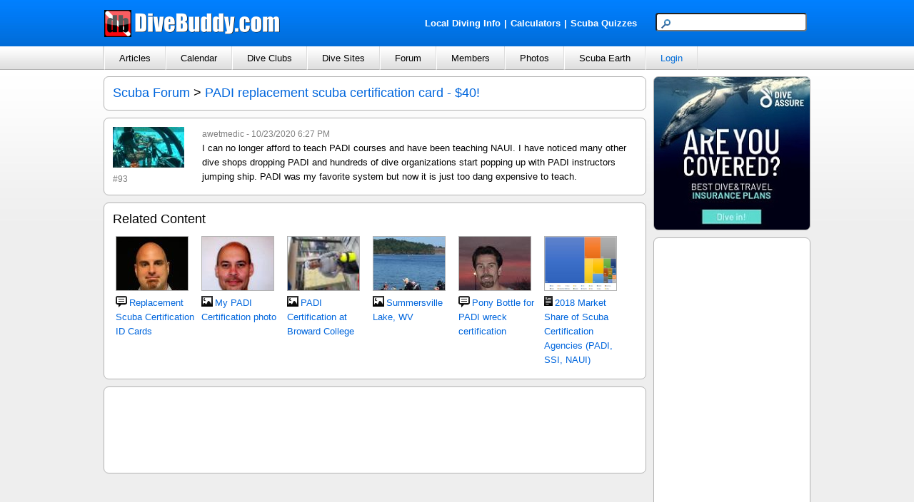

--- FILE ---
content_type: text/html; charset=utf-8
request_url: http://www.divebuddy.com/forum_post.aspx?ForumID=54341
body_size: 32369
content:

<!DOCTYPE HTML PUBLIC "-//W3C//DTD HTML 4.01//EN" "http://www.w3.org/TR/html4/strict.dtd">
<html xmlns="http://www.w3.org/1999/xhtml" xmlns:fb="http://www.facebook.com/2008/fbml" xmlns:addthis="http://www.addthis.com/help/api-spec" lang="en">
<head>
    
<title>I can no longer afford to teach PADI courses and have been teaching NAUI. I have noticed many other </title>
<meta http-equiv="content-type" content="text/html; charset=UTF-8" />
<meta name="keywords" content="I can no longer afford to teach PADI courses and have been teaching NAUI. I have noticed many other " />
<meta name="description" content="I can no longer afford to teach PADI courses and have been teaching NAUI. I have noticed many other dive shops dropping PADI and hundreds of dive organizations start popping up with PADI instructors jumping ship. PADI was my favorite system but now i" />

<link rel="shortcut icon" href="https://www.divebuddy.com/favicon.ico" />
<link rel="icon" sizes="196x196" href="https://www.divebuddy.com/images/divebuddy_196-precomposed.png" />
<link rel="apple-touch-icon" href="https://www.divebuddy.com/images/divebuddy_60.png" />
<link rel="apple-touch-icon" sizes="76x76" href="https://www.divebuddy.com/images/divebuddy_76.png" />
<link rel="apple-touch-icon" sizes="120x120" href="https://www.divebuddy.com/images/divebuddy_120.png" />
<link rel="apple-touch-icon" sizes="152x152" href="https://www.divebuddy.com/images/divebuddy_152.png" />
<link rel="apple-touch-icon" sizes="196x196" href="https://www.divebuddy.com/images/divebuddy_196.png" />
<link type="text/css" href="/css/form.css" rel="stylesheet" />
<link type="text/css" href="/css/default.css" rel="stylesheet" />

<!-- START OF OPEN SEARCH TAG -->
<link rel="search" type="application/opensearchdescription+xml" title="DiveBuddy" href="https://www.divebuddy.com/opensearch.xml">
<!-- END OF OPEN SEARCH TAG -->    
</head>
<body>
    <form method="post" action="./forum_post.aspx?ForumID=54341" id="form1">
<div class="aspNetHidden">
<input type="hidden" name="__VIEWSTATE" id="__VIEWSTATE" value="/[base64]/Dw8WBB8BBQZTZWFyY2gfAwUefi9zZWFyY2hfYWxsLmFzcHg/[base64]/[base64]/U2hvdz1Nb2RzZGQCXw8PFgQfAQUGUGhvdG9zHwMFAi8jZGQCYQ8PFgQfAQUGQnJvd3NlHwMFDX4vcGhvdG9zLmFzcHhkZAJjDw8WBB8BBQ1IaWdoZXN0IFJhdGVkHwMFFn4vcGhvdG9zLmFzcHg/[base64]/[base64]/U2hvdz1EaXZlU2l0ZXNkZAKBAQ8PFgQfAQURRmluZCBhIERpdmUgQnVkZHkfAwUiL3NjdWJhX2VhcnRoLmFzcHg/[base64]/[base64]/[base64]/[base64]" />
</div>

<div class="aspNetHidden">

	<input type="hidden" name="__VIEWSTATEGENERATOR" id="__VIEWSTATEGENERATOR" value="BA80CF98" />
	<input type="hidden" name="__EVENTTARGET" id="__EVENTTARGET" value="" />
	<input type="hidden" name="__EVENTARGUMENT" id="__EVENTARGUMENT" value="" />
</div>
    
<div id="header">
    <div style="float:left;width:40%;margin-top:13px;"><a id="inc_Top_lnkHome" href="/default.aspx"><img src="/images/divebuddy_db_white_lg.png" alt="DiveBuddy.com" /></a></div>
    <div style="float:right;width:60%;margin-top:18px;text-align:right">
        <div style="float:left;width:60%;margin-top:5px;text-align:right">
            <a href="/local.aspx" style="font-weight:bold;color:white !important" class="alist">Local Diving Info</a><font style="font-weight:bold;color:white !important">|</font><a href="/calculator/" style="font-weight:bold;color:white !important" title="Scuba Diving Calculators" class="alist">Calculators</a><font style="font-weight:bold;color:white !important">|</font><a href="/quiz/" style="font-weight:bold;color:white !important" title="Scuba Diving Quizzes" class="alist">Scuba Quizzes</a>
        </div>
        <div style="float:right;width:40%;text-align:right">
            <div id="inc_Top_panelSearch" onkeypress="javascript:return WebForm_FireDefaultButton(event, &#39;inc_Top_btnSearchButton&#39;)">
	
                <input name="inc_Top$txtSearchTop" type="text" maxlength="25" id="inc_Top_txtSearchTop" class="searchbox" /><input type="image" name="inc_Top$btnSearchButton" id="inc_Top_btnSearchButton" class="hidden" src="images/search.png" align="absmiddle" />
            
</div>
        </div>
    </div>
</div>
<ul id="nav">
    <li>
        <a id="inc_Top_lnkNavArticles" onclick="javascript:return false;" href="/#">Articles</a>
        <ul>
            <li><a id="inc_Top_lnkNavArticles_a" href="blogs.aspx">Browse</a></li>
            <li><a id="inc_Top_lnkNavArticles_h" href="search_all.aspx?search=blog">Search</a></li>
            <hr />
            <li><a id="inc_Top_lnkNavArticles_b" href="blog/category/79/educational/">Educational</a></li>
            <li><a id="inc_Top_lnkNavArticles_c" href="blog/category/98/personal/">Personal</a></li>
            <li><a id="inc_Top_lnkNavArticles_d" href="blog/category/99/photography/">Photography</a></li>
            <li><a id="inc_Top_lnkNavArticles_e" href="blog/category/267/press-release/">Press Release</a></li>
            <li><a id="inc_Top_lnkNavArticles_f" href="blog/category/78/travel/">Travel</a></li>
            <li><a id="inc_Top_lnkNavArticles_g" href="blog_categories.aspx">More Categories</a></li>
        </ul>
    </li>
    <li>
        <a id="inc_Top_lnkNavCalendar" onclick="javascript:return false;" href="/#">Calendar</a>
        <ul>
            <li><a id="inc_Top_lnkNavCalendar_a" href="calendar.aspx">Browse</a></li>
            <li><a id="inc_Top_lnkNavCalendar_b" href="calendar_search.aspx">Search</a></li>
            <hr />
            <li><a id="inc_Top_lnkNavCalendar_c" href="calendar/category/230/club-group-meeting/">Club/Group Meeting</a></li>
            <li><a id="inc_Top_lnkNavCalendar_d" href="calendar/category/77/dive-trip/">Dive Trip</a></li>
            <li><a id="inc_Top_lnkNavCalendar_e" href="calendar/category/288/training-class/">Training Class</a></li>
            <li><a id="inc_Top_lnkNavCalendar_f" href="calendar/category/231/tradeshow-festival/">Tradeshow/Festival</a></li>
            <li><a id="inc_Top_lnkNavCalendar_g" href="calendar/category/141/event/">Other Event</a></li>
        </ul>
    </li>
    <li>
        <a id="inc_Top_lnkNavClubs" onclick="javascript:return false;" href="/#">Dive Clubs</a>
        <ul>
            <li><a id="inc_Top_lnkNavClubs_a" href="clubs.aspx">Browse</a></li>
            <li><a id="inc_Top_lnkNavClubs_b" href="clubs_search.aspx">Search</a></li>
            <hr />
            <li><a id="inc_Top_lnkNavClubs_c" href="clubs_featured.aspx">Most Popular</a></li>
        </ul>
    </li>
    <li>
        <a id="inc_Top_lnkNavDiveSites" onclick="javascript:return false;" href="/#">Dive Sites</a>
        <ul>
            <li><a id="inc_Top_lnkNavDiveSites_a" href="divesites_browse.aspx">Browse</a></li>
            <li><a id="inc_Top_lnkNavDiveSites_b" href="divesites_search.aspx">Search</a></li>
            <hr />
            <li><a id="inc_Top_lnkNavDiveSites_c" href="scubaearth">Scuba Earth</a></li>
            <li><a id="inc_Top_lnkNavDiveSites_d" href="divesite_photos.aspx">Dive Site Photos</a></li>
            <li><a id="inc_Top_lnkNavDiveSites_e" href="divesites_regions.aspx">World Regions</a></li>
        </ul>
    </li>
    <li>
        <a id="inc_Top_lnkNavForum" onclick="javascript:return false;" href="/#">Forum</a>
        <ul>
            <li><a id="inc_Top_lnkNavForum_a" href="forum.aspx">Browse</a></li>
            <li><a id="inc_Top_lnkNavForum_j" href="search_all.aspx?search=forum">Search</a></li>
            <hr />
            <li><a id="inc_Top_lnkNavForum_b" href="forum/category/261/buddy-wanted/">Buddy Wanted</a></li>
            <li><a id="inc_Top_lnkNavForum_c" href="forum/category/93/equipment/">Equipment</a></li>
            <li><a id="inc_Top_lnkNavForum_d" href="forum/category/224/sale/">For Sale</a></li>
            <li><a id="inc_Top_lnkNavForum_e" href="forum/category/225/new-diver-qa/">New Diver Q&A</a></li>
            <li><a id="inc_Top_lnkNavForum_f" href="forum/category/279/survey/">Survey</a></li>
            <li><a id="inc_Top_lnkNavForum_g" href="forum/category/92/training/">Training</a></li>
            <li><a id="inc_Top_lnkNavForum_h" href="forum/category/91/travel/">Travel</a></li>
            <li><a id="inc_Top_lnkNavForum_i" href="forum_categories.aspx">More Categories</a></li>
        </ul>
    </li>
    <li>
        <a id="inc_Top_lnkNavMembers" onclick="javascript:return false;" href="/#">Members</a>
        <ul>
            <li><a id="inc_Top_lnkNavMembers_a" href="browse.aspx">Browse</a></li>
            <li><a id="inc_Top_lnkNavMembers_b" href="search.aspx">Search</a></li>
            <hr />
            <li><a id="inc_Top_lnkNavMembers_c" href="featured.aspx?Show=Active">Most Active Members</a></li>
            <li><a id="inc_Top_lnkNavMembers_d" href="featured.aspx?Show=Divers">Most Popular Divers</a></li>
            <li><a id="inc_Top_lnkNavMembers_e" href="featured.aspx?Show=Pros">Most Popular Pros</a></li>
            <li><a id="inc_Top_lnkNavMembers_f" href="featured.aspx?Show=Mods">DiveBuddy Moderators</a></li>
        </ul>
    </li>
    <li>
        <a id="inc_Top_lnkNavPhotos" onclick="javascript:return false;" href="/#">Photos</a>
        <ul>
            <li><a id="inc_Top_lnkNavPhotos_a" href="photos.aspx">Browse</a></li>
            <li><a id="inc_Top_lnkNavPhotos_b" href="photos.aspx?Rating=4">Highest Rated</a></li>
            <li><a id="inc_Top_lnkNavPhotos_j" href="divesite_photos.aspx">Dive Site Photos</a></li>
            <hr />
            <li><a id="inc_Top_lnkNavPhotos_c" href="photo/category/202/boats/">Boats</a></li>
            <li><a id="inc_Top_lnkNavPhotos_d" href="photo/category/203/divers/">Divers</a></li>
            <li><a id="inc_Top_lnkNavPhotos_e" href="photo/category/196/fish/">Fish</a></li>
            <li><a id="inc_Top_lnkNavPhotos_f" href="photo/category/222/funny/">Funny</a></li>
            <li><a id="inc_Top_lnkNavPhotos_g" href="photo/category/220/ocean-views/">Ocean Views</a></li>
            <li><a id="inc_Top_lnkNavPhotos_h" href="photo/category/201/wrecks/">Wrecks</a></li>
            <li><a id="inc_Top_lnkNavPhotos_i" href="photos_categories.aspx">More Categories</a></li>
        </ul>
    </li>
	<li>
        <a id="inc_Top_lnkNavScubaEarth" onclick="javascript:return false;" href="/#">Scuba Earth</a>
        <ul>
            <li><a id="inc_Top_lnkNavScubaEarth_a" href="/scubaearth">Browse Entire Map</a></li>
            <hr />
            <li><a id="inc_Top_lnkNavScubaEarth_b" href="/scuba_earth.aspx?Show=DiveCenters">Find a Dive Center or Instructor</a></li>
            <li><a id="inc_Top_lnkNavScubaEarth_c" href="/scuba_earth.aspx?Show=Charters">Find a Charter or Resort</a></li>
            <li><a id="inc_Top_lnkNavScubaEarth_d" href="/scuba_earth.aspx?Show=DiveClubs">Find a Dive Club or Event</a></li>
            <li><a id="inc_Top_lnkNavScubaEarth_e" href="/scuba_earth.aspx?Show=DiveSites">Find a Dive Site</a></li>
            <li><a id="inc_Top_lnkNavScubaEarth_f" href="/scuba_earth.aspx?Show=ScubaDivers">Find a Dive Buddy</a></li>
        </ul>
    </li>
    <li id="inc_Top_liNavLoggedIn">
        <a id="inc_Top_lnkNavLoggedIn" href="https://www.divebuddy.com/login.aspx" style="color:#006CD8;">Login</a>
        
    </li>
</ul>
    

    <div class="content" id="main">
        <div id="rightside">
            <div id="inc_RightAd_divRightAdDiveAssure" class="box" style="background:#fff url(&#39;https://www.divebuddy.com/images/banners/diveassure_banner_220x220.jpg&#39;) no-repeat">
	<a href="https://diveassure.com/en/home/?pid=3664" style="display:block;width:200px;height:190px"></a>
</div>
<div id="inc_RightAd_divRightAd" class="box">
    <div style="text-align: center;">
		<!-- Start Google AdSense Wide Skyscraper Code -->
			<script async src="https://pagead2.googlesyndication.com/pagead/js/adsbygoogle.js?client=ca-pub-2495110483688798" crossorigin="anonymous"></script>
			<!-- Google AdSense Wide Skyscraper -->
			<ins class="adsbygoogle"
			     style="display:inline-block;width:160px;height:600px"
			     data-ad-client="ca-pub-2495110483688798"
			     data-ad-slot="1223752569"></ins>
			<script>
			     (adsbygoogle = window.adsbygoogle || []).push({});
			</script>
		<!-- End Google AdSense Wide Skyscraper Code -->
    </div>
</div>
        </div>

        <div class="box">
            <div style="float:left;text-align:left;width:100%"><span class="Title"><a id="lblTitle1" class="Title" href="https://www.divebuddy.com/forum.aspx">Scuba Forum</a> > <a id="lblTitle2" class="Title" href="https://www.divebuddy.com/forum_topic.aspx?ForumID=54234">PADI replacement scuba certification card - $40!</a></span></div>
        </div>

        <div class="box">
            <table>
                <tr>
                    <td width="17%" valign="top">
                        <a id="lnkMemberPhoto" href="http://www.divebuddy.com/profile.aspx?MemID=35321"><img id="imgMemberPhoto" title="View Member Profile" src="https://www.divebuddy.com/members/1/35321_1.jpg" /></a>
                        <div id="divForumPoints"><span id="lblForumPoints" title="DB Activity Number" class="GraySm">#93</span></div>
                    </td>
                    <td width="83%" valign="top">
                        <div class="wrap">
                            <div style="float:left;"><a id="lnkForumUser" title="View Member Profile" class="GraySm" href="http://www.divebuddy.com/profile.aspx?MemID=35321">awetmedic</a><span id="lblForumDate" class="GraySm"> - 10/23/2020 6:27 PM</span></div>
                            <div class="clearfix"><span id="lblForumMessage">I can no longer afford to teach PADI courses and have been teaching NAUI. I have noticed many other dive shops dropping PADI and hundreds of dive organizations start popping up with PADI instructors jumping ship. PADI was my favorite system but now it is just too dang expensive to teach.</span></div>
                        </div>
                    </td>
                </tr>
            </table>
        </div>

		<div id="divRelatedContent" class="box">
			<div>
                <div style="float:left;text-align:left;width:70%"><h2>Related Content</h2></div>
                <div style="float:right;text-align:right;width:30%">&nbsp;</div>
            </div>
			<div class="clearfix">
				<div class="related_item"><div class="related"><a href="https://www.divebuddy.com/forum_topic.aspx?ForumID=26104" title="Replacement Scuba Certification ID Cards"><img src="https://www.divebuddy.com/members/photos/1_1.jpg" alt="Replacement Scuba Certification ID Cards"></a></div><div class="related_text"><img src="https://www.divebuddy.com/images/icons/20/comment.png" alt="Forum" /> <a href="https://www.divebuddy.com/forum_topic.aspx?ForumID=26104">Replacement Scuba Certification ID Cards</a></div></div><div class="related_item"><div class="related"><a href="https://www.divebuddy.com/photo.aspx?PicID=48398" title="My PADI Certification photo"><img src="https://www.divebuddy.com/members/photos/pic_14694_48398sm.jpg" alt="My PADI Certification photo"></a></div><div class="related_text"><img src="https://www.divebuddy.com/images/icons/20/image.png" alt="Photo" /> <a href="https://www.divebuddy.com/photo.aspx?PicID=48398">My PADI Certification photo</a></div></div><div class="related_item"><div class="related"><a href="https://www.divebuddy.com/photo.aspx?PicID=93145" title="PADI Certification at Broward College"><img src="https://www.divebuddy.com/members/1/pic_35363_93145sm.jpg" alt="PADI Certification at Broward College"></a></div><div class="related_text"><img src="https://www.divebuddy.com/images/icons/20/image.png" alt="Photo" /> <a href="https://www.divebuddy.com/photo.aspx?PicID=93145">PADI Certification at Broward College</a></div></div><div class="related_item"><div class="related"><a href="https://www.divebuddy.com/photo.aspx?PicID=85717" title="Summersville Lake, WV"><img src="https://www.divebuddy.com/members/1/pic_31274_85717sm.jpg" alt="Summersville Lake, WV"></a></div><div class="related_text"><img src="https://www.divebuddy.com/images/icons/20/image.png" alt="Photo" /> <a href="https://www.divebuddy.com/photo.aspx?PicID=85717">Summersville Lake, WV</a></div></div><div class="related_item"><div class="related"><a href="https://www.divebuddy.com/forum_topic.aspx?ForumID=30401" title="Pony Bottle for PADI wreck certification"><img src="https://www.divebuddy.com/members/photos/4799_1.jpg" alt="Pony Bottle for PADI wreck certification"></a></div><div class="related_text"><img src="https://www.divebuddy.com/images/icons/20/comment.png" alt="Forum" /> <a href="https://www.divebuddy.com/forum_topic.aspx?ForumID=30401">Pony Bottle for PADI wreck certification</a></div></div><div class="related_item"><div class="related"><a href="https://www.divebuddy.com/blog.aspx?BlogID=12618" title="2018 Market Share of Scuba Certification Agencies (PADI, SSI, NAUI)"><img src="https://www.divebuddy.com/members/1/1_12618.jpg" alt="2018 Market Share of Scuba Certification Agencies (PADI, SSI, NAUI)" width="100px"></a></div><div class="related_text"><img src="https://www.divebuddy.com/images/icons/20/article.png" alt="Article" /> <a href="https://www.divebuddy.com/blog.aspx?BlogID=12618">2018 Market Share of Scuba Certification Agencies (PADI, SSI, NAUI)</a></div></div>
			</div>
        </div>

        <div id="inc_BottomAd_divBottomAd" class="box" style="text-align:center;">
    <table>
        <tr>
            <td align="center">
				<!-- START OF GOOGLE ADSENSE Bottom_Leaderboard -->
					<script async src="https://pagead2.googlesyndication.com/pagead/js/adsbygoogle.js?client=ca-pub-2495110483688798" crossorigin="anonymous"></script>
					<!-- Google AdSense Leaderboard -->
					<ins class="adsbygoogle"
					     style="display:inline-block;width:728px;height:90px"
					     data-ad-client="ca-pub-2495110483688798"
					     data-ad-slot="9841309883"></ins>
					<script>
					     (adsbygoogle = window.adsbygoogle || []).push({});
					</script>
				<!-- END OF GOOGLE ADSENSE Bottom_Leaderboard -->
            </td>
        </tr>
    </table>

</div>

    </div>

    
<div id="footer">
    <div class="center" style="margin-top:10px">
        <div style="padding-left:10px;float:left;width:70%">
            <div style="float:left;text-align:left;width:30%">
                <div class="Title" style="padding-bottom:15px;color:white !important">Company</div>
                <a class="footer" href="/about.aspx">About</a>
                <br /><a class="footer" href="/advertise.aspx">Advertise</a>
                <br /><a class="footer" href="/features.aspx">Features</a>
                <br /><a class="footer" href="/forum.aspx?Category=165">Help</a>
                <br /><a class="footer" href="/promote.aspx">Links/Images</a>
                <br /><a class="footer" href="/privacy.aspx">Privacy Policy</a>
                <br /><a class="footer" href="/terms.aspx">Terms of Use</a>
            </div>
            <div style="float:left;text-align:left;width:30%">
                <div class="Title" style="padding-bottom:15px;color:white !important">Community</div>
                <a class="footer" href="/blogs.aspx">Articles</a>
                <br /><a class="footer" href="/calendar.aspx">Calendar</a>
                <br /><a class="footer" href="/clubs.aspx">Dive Clubs</a>
                <br /><a class="footer" href="/divesites_browse.aspx">Dive Sites</a>
                <br /><a class="footer" href="/forum.aspx">Forum</a>
                <br /><a class="footer" href="/browse.aspx">Members</a>
                <br /><a class="footer" href="/photos.aspx">Photos</a>
                <br /><a class="footer" href="/scuba_earth.aspx">Scuba Earth</a>
            </div>
            <div style="float:left;text-align:left;width:40%">
                <div class="Title" style="padding-bottom:15px;color:white !important">Getting Started</div>
                <a class="footer" href="/photo.aspx?PicID=65728">Features of Scuba Earth</a>
                <br /><a class="footer" href="/search.aspx?MemberType=999">Find a Dive Center/Instructor</a>
                <br /><a class="footer" href="/forum_topic.aspx?ForumID=24908">How to Import Your Blog</a>
                <br /><a class="footer" href="/blog.aspx?BlogID=10988">How to Manage a Dive Club</a>
                <br /><a class="footer" href="/photos.aspx?Rating=4">Highest Rated Scuba Photos</a>
                <br /><a class="footer" href="/featured.aspx?Show=Mods">Find a DiveBuddy Moderator</a>
                <br /><a class="footer" href="/forum/category/279/survey/">View Scuba Survey Questions</a>
            </div>
        </div>
        <div style="padding-right:10px;float:right;width:25%;text-align:right">
            <a href="https://www.divebuddy.com/"><img src="/images/divebuddy_db.png" alt="DiveBuddy.com" /></a>
        </div>
        <div class="clearfix" style="padding-left:10px">
            <a href="/rss.aspx"><img alt="RSS Feed" src="/images/rss_16.png" /></a>&nbsp;
            <a href="https://www.facebook.com/divebuddy"><img alt="Facebook" src="/images/facebook_16.png"></a>&nbsp;
            <a href="https://twitter.com/DiveBuddy"><img alt="Twitter" src="/images/twitter_16.png"></a>&nbsp;
            <a href="/Greg"><img alt="DiveBuddy" src="/images/divebuddy_16.png"></a>&nbsp;&nbsp;
            © 2006 - 2025 DiveBuddy™
        </div>
    </div>
</div>

    
<script type="text/javascript">
//<![CDATA[
var theForm = document.forms['form1'];
if (!theForm) {
    theForm = document.form1;
}
function __doPostBack(eventTarget, eventArgument) {
    if (!theForm.onsubmit || (theForm.onsubmit() != false)) {
        theForm.__EVENTTARGET.value = eventTarget;
        theForm.__EVENTARGUMENT.value = eventArgument;
        theForm.submit();
    }
}
//]]>
</script>


<script src="/WebResource.axd?d=u-jNqm4wvnTx4uVTa7Sk-NVZD7GRcfj110akwSVgqwFlBPebq2utDLZtuRz1qmPqLBxsyeRx_Pni8ouCVqbR_uWRu0Ui3MmAgcbgQhgqFew1&amp;t=638901536248157332" type="text/javascript"></script>
</form>
</body>
</html>

--- FILE ---
content_type: text/html; charset=utf-8
request_url: https://www.google.com/recaptcha/api2/aframe
body_size: 267
content:
<!DOCTYPE HTML><html><head><meta http-equiv="content-type" content="text/html; charset=UTF-8"></head><body><script nonce="bv_5G_6LLxwfNP6pXevxqw">/** Anti-fraud and anti-abuse applications only. See google.com/recaptcha */ try{var clients={'sodar':'https://pagead2.googlesyndication.com/pagead/sodar?'};window.addEventListener("message",function(a){try{if(a.source===window.parent){var b=JSON.parse(a.data);var c=clients[b['id']];if(c){var d=document.createElement('img');d.src=c+b['params']+'&rc='+(localStorage.getItem("rc::a")?sessionStorage.getItem("rc::b"):"");window.document.body.appendChild(d);sessionStorage.setItem("rc::e",parseInt(sessionStorage.getItem("rc::e")||0)+1);localStorage.setItem("rc::h",'1765510891044');}}}catch(b){}});window.parent.postMessage("_grecaptcha_ready", "*");}catch(b){}</script></body></html>